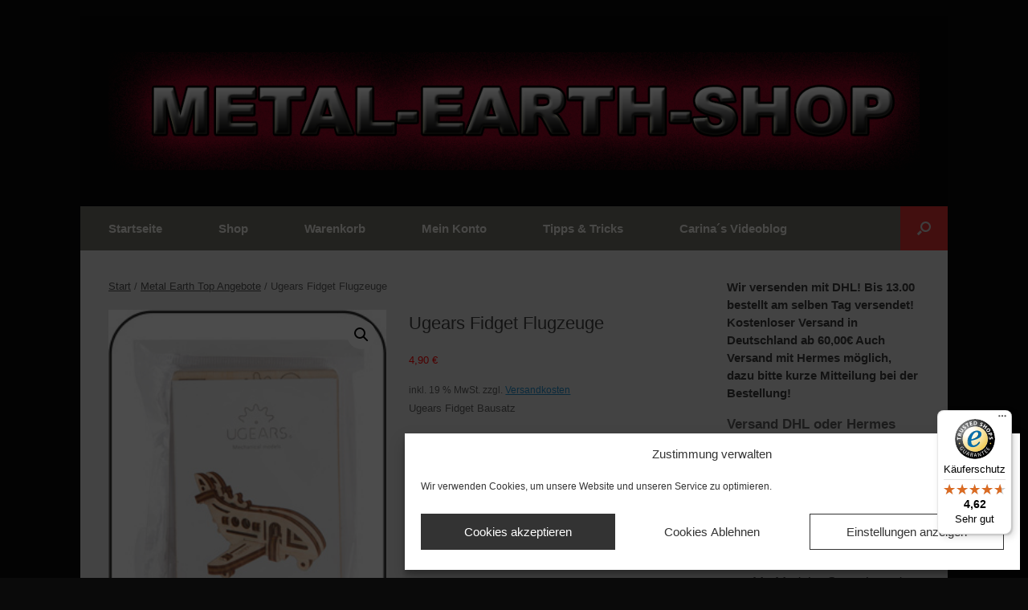

--- FILE ---
content_type: text/javascript
request_url: https://widgets.trustedshops.com/js/X9B8AD5B809B2290023D5A779C210E1E8.js?ver=2.0.4
body_size: 1429
content:
((e,t)=>{const a={shopInfo:{tsId:"X9B8AD5B809B2290023D5A779C210E1E8",name:"metal-earth-shop.de",url:"metal-earth-shop.de",language:"de",targetMarket:"DEU",ratingVariant:"WIDGET",eTrustedIds:{accountId:"acc-93887bd5-0d86-47d6-a9cc-645c2abf9d60",channelId:"chl-e1f1be26-1a54-4f79-9d78-829591d295bc"},buyerProtection:{certificateType:"CLASSIC",certificateState:"PRODUCTION",mainProtectionCurrency:"EUR",classicProtectionAmount:100,maxProtectionDuration:30,plusProtectionAmount:2e4,basicProtectionAmount:100,firstCertified:"2024-02-15 11:41:48"},reviewSystem:{rating:{averageRating:4.62,averageRatingCount:86,overallRatingCount:143,distribution:{oneStar:5,twoStars:0,threeStars:2,fourStars:9,fiveStars:70}},reviews:[{average:5,buyerStatement:"Schnelle Reaktion, gut verpackt, alles gut.",rawChangeDate:"2026-01-06T19:28:34.000Z",changeDate:"6.1.2026",transactionDate:"18.12.2025"},{average:5,buyerStatement:"Bin ein begeisterter Modell bauer die Auswahl ist super hab Modelle gesehen die man wo anders nicht bekommt hab mir gleich drei neue Modelle bestellt die nicht lange auf sich warten ließen einfach super.",rawChangeDate:"2026-01-06T13:01:37.000Z",changeDate:"6.1.2026",transactionDate:"30.12.2025"},{average:5,buyerStatement:"Tolle Qualität und Verarbeitung",rawChangeDate:"2025-12-25T13:41:44.000Z",changeDate:"25.12.2025",transactionDate:"18.12.2025"}]},features:["SHOP_CONSUMER_MEMBERSHIP","GUARANTEE_RECOG_CLASSIC_INTEGRATION","MARS_REVIEWS","MARS_EVENTS","DISABLE_REVIEWREQUEST_SENDING","MARS_QUESTIONNAIRE","MARS_PUBLIC_QUESTIONNAIRE"],consentManagementType:"OFF",urls:{profileUrl:"https://www.trustedshops.de/bewertung/info_X9B8AD5B809B2290023D5A779C210E1E8.html",profileUrlLegalSection:"https://www.trustedshops.de/bewertung/info_X9B8AD5B809B2290023D5A779C210E1E8.html#legal-info",reviewLegalUrl:"https://help.etrusted.com/hc/de/articles/23970864566162"},contractStartDate:"2024-02-05 00:00:00",shopkeeper:{name:"Christian Funk",street:"Goepelstr.62",country:"DE",city:"Frankfurt Oder",zip:"15234"},displayVariant:"full",variant:"full",twoLetterCountryCode:"DE"},"process.env":{STAGE:"prod"},externalConfig:{trustbadgeScriptUrl:"https://widgets.trustedshops.com/assets/trustbadge.js",cdnDomain:"widgets.trustedshops.com"},elementIdSuffix:"-98e3dadd90eb493088abdc5597a70810",buildTimestamp:"2026-01-18T05:40:41.673Z",buildStage:"prod"},r=a=>{const{trustbadgeScriptUrl:r}=a.externalConfig;let n=t.querySelector(`script[src="${r}"]`);n&&t.body.removeChild(n),n=t.createElement("script"),n.src=r,n.charset="utf-8",n.setAttribute("data-type","trustbadge-business-logic"),n.onerror=()=>{throw new Error(`The Trustbadge script could not be loaded from ${r}. Have you maybe selected an invalid TSID?`)},n.onload=()=>{e.trustbadge?.load(a)},t.body.appendChild(n)};"complete"===t.readyState?r(a):e.addEventListener("load",(()=>{r(a)}))})(window,document);